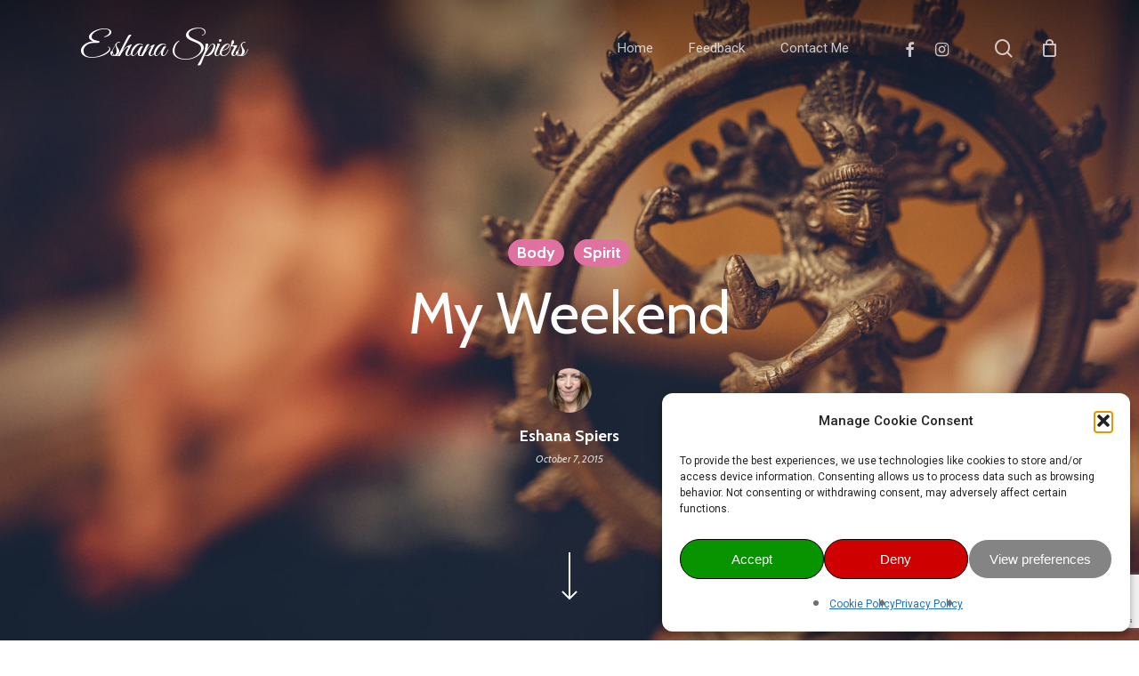

--- FILE ---
content_type: text/html; charset=utf-8
request_url: https://www.google.com/recaptcha/api2/anchor?ar=1&k=6Lfl5vwfAAAAAClMvyEYe6JLLo0KMutYn9dr00QU&co=aHR0cHM6Ly9lc2hhbmFzcGllcnMuY29tOjQ0Mw..&hl=en&v=PoyoqOPhxBO7pBk68S4YbpHZ&size=invisible&anchor-ms=20000&execute-ms=30000&cb=jdelkvveqy6f
body_size: 48881
content:
<!DOCTYPE HTML><html dir="ltr" lang="en"><head><meta http-equiv="Content-Type" content="text/html; charset=UTF-8">
<meta http-equiv="X-UA-Compatible" content="IE=edge">
<title>reCAPTCHA</title>
<style type="text/css">
/* cyrillic-ext */
@font-face {
  font-family: 'Roboto';
  font-style: normal;
  font-weight: 400;
  font-stretch: 100%;
  src: url(//fonts.gstatic.com/s/roboto/v48/KFO7CnqEu92Fr1ME7kSn66aGLdTylUAMa3GUBHMdazTgWw.woff2) format('woff2');
  unicode-range: U+0460-052F, U+1C80-1C8A, U+20B4, U+2DE0-2DFF, U+A640-A69F, U+FE2E-FE2F;
}
/* cyrillic */
@font-face {
  font-family: 'Roboto';
  font-style: normal;
  font-weight: 400;
  font-stretch: 100%;
  src: url(//fonts.gstatic.com/s/roboto/v48/KFO7CnqEu92Fr1ME7kSn66aGLdTylUAMa3iUBHMdazTgWw.woff2) format('woff2');
  unicode-range: U+0301, U+0400-045F, U+0490-0491, U+04B0-04B1, U+2116;
}
/* greek-ext */
@font-face {
  font-family: 'Roboto';
  font-style: normal;
  font-weight: 400;
  font-stretch: 100%;
  src: url(//fonts.gstatic.com/s/roboto/v48/KFO7CnqEu92Fr1ME7kSn66aGLdTylUAMa3CUBHMdazTgWw.woff2) format('woff2');
  unicode-range: U+1F00-1FFF;
}
/* greek */
@font-face {
  font-family: 'Roboto';
  font-style: normal;
  font-weight: 400;
  font-stretch: 100%;
  src: url(//fonts.gstatic.com/s/roboto/v48/KFO7CnqEu92Fr1ME7kSn66aGLdTylUAMa3-UBHMdazTgWw.woff2) format('woff2');
  unicode-range: U+0370-0377, U+037A-037F, U+0384-038A, U+038C, U+038E-03A1, U+03A3-03FF;
}
/* math */
@font-face {
  font-family: 'Roboto';
  font-style: normal;
  font-weight: 400;
  font-stretch: 100%;
  src: url(//fonts.gstatic.com/s/roboto/v48/KFO7CnqEu92Fr1ME7kSn66aGLdTylUAMawCUBHMdazTgWw.woff2) format('woff2');
  unicode-range: U+0302-0303, U+0305, U+0307-0308, U+0310, U+0312, U+0315, U+031A, U+0326-0327, U+032C, U+032F-0330, U+0332-0333, U+0338, U+033A, U+0346, U+034D, U+0391-03A1, U+03A3-03A9, U+03B1-03C9, U+03D1, U+03D5-03D6, U+03F0-03F1, U+03F4-03F5, U+2016-2017, U+2034-2038, U+203C, U+2040, U+2043, U+2047, U+2050, U+2057, U+205F, U+2070-2071, U+2074-208E, U+2090-209C, U+20D0-20DC, U+20E1, U+20E5-20EF, U+2100-2112, U+2114-2115, U+2117-2121, U+2123-214F, U+2190, U+2192, U+2194-21AE, U+21B0-21E5, U+21F1-21F2, U+21F4-2211, U+2213-2214, U+2216-22FF, U+2308-230B, U+2310, U+2319, U+231C-2321, U+2336-237A, U+237C, U+2395, U+239B-23B7, U+23D0, U+23DC-23E1, U+2474-2475, U+25AF, U+25B3, U+25B7, U+25BD, U+25C1, U+25CA, U+25CC, U+25FB, U+266D-266F, U+27C0-27FF, U+2900-2AFF, U+2B0E-2B11, U+2B30-2B4C, U+2BFE, U+3030, U+FF5B, U+FF5D, U+1D400-1D7FF, U+1EE00-1EEFF;
}
/* symbols */
@font-face {
  font-family: 'Roboto';
  font-style: normal;
  font-weight: 400;
  font-stretch: 100%;
  src: url(//fonts.gstatic.com/s/roboto/v48/KFO7CnqEu92Fr1ME7kSn66aGLdTylUAMaxKUBHMdazTgWw.woff2) format('woff2');
  unicode-range: U+0001-000C, U+000E-001F, U+007F-009F, U+20DD-20E0, U+20E2-20E4, U+2150-218F, U+2190, U+2192, U+2194-2199, U+21AF, U+21E6-21F0, U+21F3, U+2218-2219, U+2299, U+22C4-22C6, U+2300-243F, U+2440-244A, U+2460-24FF, U+25A0-27BF, U+2800-28FF, U+2921-2922, U+2981, U+29BF, U+29EB, U+2B00-2BFF, U+4DC0-4DFF, U+FFF9-FFFB, U+10140-1018E, U+10190-1019C, U+101A0, U+101D0-101FD, U+102E0-102FB, U+10E60-10E7E, U+1D2C0-1D2D3, U+1D2E0-1D37F, U+1F000-1F0FF, U+1F100-1F1AD, U+1F1E6-1F1FF, U+1F30D-1F30F, U+1F315, U+1F31C, U+1F31E, U+1F320-1F32C, U+1F336, U+1F378, U+1F37D, U+1F382, U+1F393-1F39F, U+1F3A7-1F3A8, U+1F3AC-1F3AF, U+1F3C2, U+1F3C4-1F3C6, U+1F3CA-1F3CE, U+1F3D4-1F3E0, U+1F3ED, U+1F3F1-1F3F3, U+1F3F5-1F3F7, U+1F408, U+1F415, U+1F41F, U+1F426, U+1F43F, U+1F441-1F442, U+1F444, U+1F446-1F449, U+1F44C-1F44E, U+1F453, U+1F46A, U+1F47D, U+1F4A3, U+1F4B0, U+1F4B3, U+1F4B9, U+1F4BB, U+1F4BF, U+1F4C8-1F4CB, U+1F4D6, U+1F4DA, U+1F4DF, U+1F4E3-1F4E6, U+1F4EA-1F4ED, U+1F4F7, U+1F4F9-1F4FB, U+1F4FD-1F4FE, U+1F503, U+1F507-1F50B, U+1F50D, U+1F512-1F513, U+1F53E-1F54A, U+1F54F-1F5FA, U+1F610, U+1F650-1F67F, U+1F687, U+1F68D, U+1F691, U+1F694, U+1F698, U+1F6AD, U+1F6B2, U+1F6B9-1F6BA, U+1F6BC, U+1F6C6-1F6CF, U+1F6D3-1F6D7, U+1F6E0-1F6EA, U+1F6F0-1F6F3, U+1F6F7-1F6FC, U+1F700-1F7FF, U+1F800-1F80B, U+1F810-1F847, U+1F850-1F859, U+1F860-1F887, U+1F890-1F8AD, U+1F8B0-1F8BB, U+1F8C0-1F8C1, U+1F900-1F90B, U+1F93B, U+1F946, U+1F984, U+1F996, U+1F9E9, U+1FA00-1FA6F, U+1FA70-1FA7C, U+1FA80-1FA89, U+1FA8F-1FAC6, U+1FACE-1FADC, U+1FADF-1FAE9, U+1FAF0-1FAF8, U+1FB00-1FBFF;
}
/* vietnamese */
@font-face {
  font-family: 'Roboto';
  font-style: normal;
  font-weight: 400;
  font-stretch: 100%;
  src: url(//fonts.gstatic.com/s/roboto/v48/KFO7CnqEu92Fr1ME7kSn66aGLdTylUAMa3OUBHMdazTgWw.woff2) format('woff2');
  unicode-range: U+0102-0103, U+0110-0111, U+0128-0129, U+0168-0169, U+01A0-01A1, U+01AF-01B0, U+0300-0301, U+0303-0304, U+0308-0309, U+0323, U+0329, U+1EA0-1EF9, U+20AB;
}
/* latin-ext */
@font-face {
  font-family: 'Roboto';
  font-style: normal;
  font-weight: 400;
  font-stretch: 100%;
  src: url(//fonts.gstatic.com/s/roboto/v48/KFO7CnqEu92Fr1ME7kSn66aGLdTylUAMa3KUBHMdazTgWw.woff2) format('woff2');
  unicode-range: U+0100-02BA, U+02BD-02C5, U+02C7-02CC, U+02CE-02D7, U+02DD-02FF, U+0304, U+0308, U+0329, U+1D00-1DBF, U+1E00-1E9F, U+1EF2-1EFF, U+2020, U+20A0-20AB, U+20AD-20C0, U+2113, U+2C60-2C7F, U+A720-A7FF;
}
/* latin */
@font-face {
  font-family: 'Roboto';
  font-style: normal;
  font-weight: 400;
  font-stretch: 100%;
  src: url(//fonts.gstatic.com/s/roboto/v48/KFO7CnqEu92Fr1ME7kSn66aGLdTylUAMa3yUBHMdazQ.woff2) format('woff2');
  unicode-range: U+0000-00FF, U+0131, U+0152-0153, U+02BB-02BC, U+02C6, U+02DA, U+02DC, U+0304, U+0308, U+0329, U+2000-206F, U+20AC, U+2122, U+2191, U+2193, U+2212, U+2215, U+FEFF, U+FFFD;
}
/* cyrillic-ext */
@font-face {
  font-family: 'Roboto';
  font-style: normal;
  font-weight: 500;
  font-stretch: 100%;
  src: url(//fonts.gstatic.com/s/roboto/v48/KFO7CnqEu92Fr1ME7kSn66aGLdTylUAMa3GUBHMdazTgWw.woff2) format('woff2');
  unicode-range: U+0460-052F, U+1C80-1C8A, U+20B4, U+2DE0-2DFF, U+A640-A69F, U+FE2E-FE2F;
}
/* cyrillic */
@font-face {
  font-family: 'Roboto';
  font-style: normal;
  font-weight: 500;
  font-stretch: 100%;
  src: url(//fonts.gstatic.com/s/roboto/v48/KFO7CnqEu92Fr1ME7kSn66aGLdTylUAMa3iUBHMdazTgWw.woff2) format('woff2');
  unicode-range: U+0301, U+0400-045F, U+0490-0491, U+04B0-04B1, U+2116;
}
/* greek-ext */
@font-face {
  font-family: 'Roboto';
  font-style: normal;
  font-weight: 500;
  font-stretch: 100%;
  src: url(//fonts.gstatic.com/s/roboto/v48/KFO7CnqEu92Fr1ME7kSn66aGLdTylUAMa3CUBHMdazTgWw.woff2) format('woff2');
  unicode-range: U+1F00-1FFF;
}
/* greek */
@font-face {
  font-family: 'Roboto';
  font-style: normal;
  font-weight: 500;
  font-stretch: 100%;
  src: url(//fonts.gstatic.com/s/roboto/v48/KFO7CnqEu92Fr1ME7kSn66aGLdTylUAMa3-UBHMdazTgWw.woff2) format('woff2');
  unicode-range: U+0370-0377, U+037A-037F, U+0384-038A, U+038C, U+038E-03A1, U+03A3-03FF;
}
/* math */
@font-face {
  font-family: 'Roboto';
  font-style: normal;
  font-weight: 500;
  font-stretch: 100%;
  src: url(//fonts.gstatic.com/s/roboto/v48/KFO7CnqEu92Fr1ME7kSn66aGLdTylUAMawCUBHMdazTgWw.woff2) format('woff2');
  unicode-range: U+0302-0303, U+0305, U+0307-0308, U+0310, U+0312, U+0315, U+031A, U+0326-0327, U+032C, U+032F-0330, U+0332-0333, U+0338, U+033A, U+0346, U+034D, U+0391-03A1, U+03A3-03A9, U+03B1-03C9, U+03D1, U+03D5-03D6, U+03F0-03F1, U+03F4-03F5, U+2016-2017, U+2034-2038, U+203C, U+2040, U+2043, U+2047, U+2050, U+2057, U+205F, U+2070-2071, U+2074-208E, U+2090-209C, U+20D0-20DC, U+20E1, U+20E5-20EF, U+2100-2112, U+2114-2115, U+2117-2121, U+2123-214F, U+2190, U+2192, U+2194-21AE, U+21B0-21E5, U+21F1-21F2, U+21F4-2211, U+2213-2214, U+2216-22FF, U+2308-230B, U+2310, U+2319, U+231C-2321, U+2336-237A, U+237C, U+2395, U+239B-23B7, U+23D0, U+23DC-23E1, U+2474-2475, U+25AF, U+25B3, U+25B7, U+25BD, U+25C1, U+25CA, U+25CC, U+25FB, U+266D-266F, U+27C0-27FF, U+2900-2AFF, U+2B0E-2B11, U+2B30-2B4C, U+2BFE, U+3030, U+FF5B, U+FF5D, U+1D400-1D7FF, U+1EE00-1EEFF;
}
/* symbols */
@font-face {
  font-family: 'Roboto';
  font-style: normal;
  font-weight: 500;
  font-stretch: 100%;
  src: url(//fonts.gstatic.com/s/roboto/v48/KFO7CnqEu92Fr1ME7kSn66aGLdTylUAMaxKUBHMdazTgWw.woff2) format('woff2');
  unicode-range: U+0001-000C, U+000E-001F, U+007F-009F, U+20DD-20E0, U+20E2-20E4, U+2150-218F, U+2190, U+2192, U+2194-2199, U+21AF, U+21E6-21F0, U+21F3, U+2218-2219, U+2299, U+22C4-22C6, U+2300-243F, U+2440-244A, U+2460-24FF, U+25A0-27BF, U+2800-28FF, U+2921-2922, U+2981, U+29BF, U+29EB, U+2B00-2BFF, U+4DC0-4DFF, U+FFF9-FFFB, U+10140-1018E, U+10190-1019C, U+101A0, U+101D0-101FD, U+102E0-102FB, U+10E60-10E7E, U+1D2C0-1D2D3, U+1D2E0-1D37F, U+1F000-1F0FF, U+1F100-1F1AD, U+1F1E6-1F1FF, U+1F30D-1F30F, U+1F315, U+1F31C, U+1F31E, U+1F320-1F32C, U+1F336, U+1F378, U+1F37D, U+1F382, U+1F393-1F39F, U+1F3A7-1F3A8, U+1F3AC-1F3AF, U+1F3C2, U+1F3C4-1F3C6, U+1F3CA-1F3CE, U+1F3D4-1F3E0, U+1F3ED, U+1F3F1-1F3F3, U+1F3F5-1F3F7, U+1F408, U+1F415, U+1F41F, U+1F426, U+1F43F, U+1F441-1F442, U+1F444, U+1F446-1F449, U+1F44C-1F44E, U+1F453, U+1F46A, U+1F47D, U+1F4A3, U+1F4B0, U+1F4B3, U+1F4B9, U+1F4BB, U+1F4BF, U+1F4C8-1F4CB, U+1F4D6, U+1F4DA, U+1F4DF, U+1F4E3-1F4E6, U+1F4EA-1F4ED, U+1F4F7, U+1F4F9-1F4FB, U+1F4FD-1F4FE, U+1F503, U+1F507-1F50B, U+1F50D, U+1F512-1F513, U+1F53E-1F54A, U+1F54F-1F5FA, U+1F610, U+1F650-1F67F, U+1F687, U+1F68D, U+1F691, U+1F694, U+1F698, U+1F6AD, U+1F6B2, U+1F6B9-1F6BA, U+1F6BC, U+1F6C6-1F6CF, U+1F6D3-1F6D7, U+1F6E0-1F6EA, U+1F6F0-1F6F3, U+1F6F7-1F6FC, U+1F700-1F7FF, U+1F800-1F80B, U+1F810-1F847, U+1F850-1F859, U+1F860-1F887, U+1F890-1F8AD, U+1F8B0-1F8BB, U+1F8C0-1F8C1, U+1F900-1F90B, U+1F93B, U+1F946, U+1F984, U+1F996, U+1F9E9, U+1FA00-1FA6F, U+1FA70-1FA7C, U+1FA80-1FA89, U+1FA8F-1FAC6, U+1FACE-1FADC, U+1FADF-1FAE9, U+1FAF0-1FAF8, U+1FB00-1FBFF;
}
/* vietnamese */
@font-face {
  font-family: 'Roboto';
  font-style: normal;
  font-weight: 500;
  font-stretch: 100%;
  src: url(//fonts.gstatic.com/s/roboto/v48/KFO7CnqEu92Fr1ME7kSn66aGLdTylUAMa3OUBHMdazTgWw.woff2) format('woff2');
  unicode-range: U+0102-0103, U+0110-0111, U+0128-0129, U+0168-0169, U+01A0-01A1, U+01AF-01B0, U+0300-0301, U+0303-0304, U+0308-0309, U+0323, U+0329, U+1EA0-1EF9, U+20AB;
}
/* latin-ext */
@font-face {
  font-family: 'Roboto';
  font-style: normal;
  font-weight: 500;
  font-stretch: 100%;
  src: url(//fonts.gstatic.com/s/roboto/v48/KFO7CnqEu92Fr1ME7kSn66aGLdTylUAMa3KUBHMdazTgWw.woff2) format('woff2');
  unicode-range: U+0100-02BA, U+02BD-02C5, U+02C7-02CC, U+02CE-02D7, U+02DD-02FF, U+0304, U+0308, U+0329, U+1D00-1DBF, U+1E00-1E9F, U+1EF2-1EFF, U+2020, U+20A0-20AB, U+20AD-20C0, U+2113, U+2C60-2C7F, U+A720-A7FF;
}
/* latin */
@font-face {
  font-family: 'Roboto';
  font-style: normal;
  font-weight: 500;
  font-stretch: 100%;
  src: url(//fonts.gstatic.com/s/roboto/v48/KFO7CnqEu92Fr1ME7kSn66aGLdTylUAMa3yUBHMdazQ.woff2) format('woff2');
  unicode-range: U+0000-00FF, U+0131, U+0152-0153, U+02BB-02BC, U+02C6, U+02DA, U+02DC, U+0304, U+0308, U+0329, U+2000-206F, U+20AC, U+2122, U+2191, U+2193, U+2212, U+2215, U+FEFF, U+FFFD;
}
/* cyrillic-ext */
@font-face {
  font-family: 'Roboto';
  font-style: normal;
  font-weight: 900;
  font-stretch: 100%;
  src: url(//fonts.gstatic.com/s/roboto/v48/KFO7CnqEu92Fr1ME7kSn66aGLdTylUAMa3GUBHMdazTgWw.woff2) format('woff2');
  unicode-range: U+0460-052F, U+1C80-1C8A, U+20B4, U+2DE0-2DFF, U+A640-A69F, U+FE2E-FE2F;
}
/* cyrillic */
@font-face {
  font-family: 'Roboto';
  font-style: normal;
  font-weight: 900;
  font-stretch: 100%;
  src: url(//fonts.gstatic.com/s/roboto/v48/KFO7CnqEu92Fr1ME7kSn66aGLdTylUAMa3iUBHMdazTgWw.woff2) format('woff2');
  unicode-range: U+0301, U+0400-045F, U+0490-0491, U+04B0-04B1, U+2116;
}
/* greek-ext */
@font-face {
  font-family: 'Roboto';
  font-style: normal;
  font-weight: 900;
  font-stretch: 100%;
  src: url(//fonts.gstatic.com/s/roboto/v48/KFO7CnqEu92Fr1ME7kSn66aGLdTylUAMa3CUBHMdazTgWw.woff2) format('woff2');
  unicode-range: U+1F00-1FFF;
}
/* greek */
@font-face {
  font-family: 'Roboto';
  font-style: normal;
  font-weight: 900;
  font-stretch: 100%;
  src: url(//fonts.gstatic.com/s/roboto/v48/KFO7CnqEu92Fr1ME7kSn66aGLdTylUAMa3-UBHMdazTgWw.woff2) format('woff2');
  unicode-range: U+0370-0377, U+037A-037F, U+0384-038A, U+038C, U+038E-03A1, U+03A3-03FF;
}
/* math */
@font-face {
  font-family: 'Roboto';
  font-style: normal;
  font-weight: 900;
  font-stretch: 100%;
  src: url(//fonts.gstatic.com/s/roboto/v48/KFO7CnqEu92Fr1ME7kSn66aGLdTylUAMawCUBHMdazTgWw.woff2) format('woff2');
  unicode-range: U+0302-0303, U+0305, U+0307-0308, U+0310, U+0312, U+0315, U+031A, U+0326-0327, U+032C, U+032F-0330, U+0332-0333, U+0338, U+033A, U+0346, U+034D, U+0391-03A1, U+03A3-03A9, U+03B1-03C9, U+03D1, U+03D5-03D6, U+03F0-03F1, U+03F4-03F5, U+2016-2017, U+2034-2038, U+203C, U+2040, U+2043, U+2047, U+2050, U+2057, U+205F, U+2070-2071, U+2074-208E, U+2090-209C, U+20D0-20DC, U+20E1, U+20E5-20EF, U+2100-2112, U+2114-2115, U+2117-2121, U+2123-214F, U+2190, U+2192, U+2194-21AE, U+21B0-21E5, U+21F1-21F2, U+21F4-2211, U+2213-2214, U+2216-22FF, U+2308-230B, U+2310, U+2319, U+231C-2321, U+2336-237A, U+237C, U+2395, U+239B-23B7, U+23D0, U+23DC-23E1, U+2474-2475, U+25AF, U+25B3, U+25B7, U+25BD, U+25C1, U+25CA, U+25CC, U+25FB, U+266D-266F, U+27C0-27FF, U+2900-2AFF, U+2B0E-2B11, U+2B30-2B4C, U+2BFE, U+3030, U+FF5B, U+FF5D, U+1D400-1D7FF, U+1EE00-1EEFF;
}
/* symbols */
@font-face {
  font-family: 'Roboto';
  font-style: normal;
  font-weight: 900;
  font-stretch: 100%;
  src: url(//fonts.gstatic.com/s/roboto/v48/KFO7CnqEu92Fr1ME7kSn66aGLdTylUAMaxKUBHMdazTgWw.woff2) format('woff2');
  unicode-range: U+0001-000C, U+000E-001F, U+007F-009F, U+20DD-20E0, U+20E2-20E4, U+2150-218F, U+2190, U+2192, U+2194-2199, U+21AF, U+21E6-21F0, U+21F3, U+2218-2219, U+2299, U+22C4-22C6, U+2300-243F, U+2440-244A, U+2460-24FF, U+25A0-27BF, U+2800-28FF, U+2921-2922, U+2981, U+29BF, U+29EB, U+2B00-2BFF, U+4DC0-4DFF, U+FFF9-FFFB, U+10140-1018E, U+10190-1019C, U+101A0, U+101D0-101FD, U+102E0-102FB, U+10E60-10E7E, U+1D2C0-1D2D3, U+1D2E0-1D37F, U+1F000-1F0FF, U+1F100-1F1AD, U+1F1E6-1F1FF, U+1F30D-1F30F, U+1F315, U+1F31C, U+1F31E, U+1F320-1F32C, U+1F336, U+1F378, U+1F37D, U+1F382, U+1F393-1F39F, U+1F3A7-1F3A8, U+1F3AC-1F3AF, U+1F3C2, U+1F3C4-1F3C6, U+1F3CA-1F3CE, U+1F3D4-1F3E0, U+1F3ED, U+1F3F1-1F3F3, U+1F3F5-1F3F7, U+1F408, U+1F415, U+1F41F, U+1F426, U+1F43F, U+1F441-1F442, U+1F444, U+1F446-1F449, U+1F44C-1F44E, U+1F453, U+1F46A, U+1F47D, U+1F4A3, U+1F4B0, U+1F4B3, U+1F4B9, U+1F4BB, U+1F4BF, U+1F4C8-1F4CB, U+1F4D6, U+1F4DA, U+1F4DF, U+1F4E3-1F4E6, U+1F4EA-1F4ED, U+1F4F7, U+1F4F9-1F4FB, U+1F4FD-1F4FE, U+1F503, U+1F507-1F50B, U+1F50D, U+1F512-1F513, U+1F53E-1F54A, U+1F54F-1F5FA, U+1F610, U+1F650-1F67F, U+1F687, U+1F68D, U+1F691, U+1F694, U+1F698, U+1F6AD, U+1F6B2, U+1F6B9-1F6BA, U+1F6BC, U+1F6C6-1F6CF, U+1F6D3-1F6D7, U+1F6E0-1F6EA, U+1F6F0-1F6F3, U+1F6F7-1F6FC, U+1F700-1F7FF, U+1F800-1F80B, U+1F810-1F847, U+1F850-1F859, U+1F860-1F887, U+1F890-1F8AD, U+1F8B0-1F8BB, U+1F8C0-1F8C1, U+1F900-1F90B, U+1F93B, U+1F946, U+1F984, U+1F996, U+1F9E9, U+1FA00-1FA6F, U+1FA70-1FA7C, U+1FA80-1FA89, U+1FA8F-1FAC6, U+1FACE-1FADC, U+1FADF-1FAE9, U+1FAF0-1FAF8, U+1FB00-1FBFF;
}
/* vietnamese */
@font-face {
  font-family: 'Roboto';
  font-style: normal;
  font-weight: 900;
  font-stretch: 100%;
  src: url(//fonts.gstatic.com/s/roboto/v48/KFO7CnqEu92Fr1ME7kSn66aGLdTylUAMa3OUBHMdazTgWw.woff2) format('woff2');
  unicode-range: U+0102-0103, U+0110-0111, U+0128-0129, U+0168-0169, U+01A0-01A1, U+01AF-01B0, U+0300-0301, U+0303-0304, U+0308-0309, U+0323, U+0329, U+1EA0-1EF9, U+20AB;
}
/* latin-ext */
@font-face {
  font-family: 'Roboto';
  font-style: normal;
  font-weight: 900;
  font-stretch: 100%;
  src: url(//fonts.gstatic.com/s/roboto/v48/KFO7CnqEu92Fr1ME7kSn66aGLdTylUAMa3KUBHMdazTgWw.woff2) format('woff2');
  unicode-range: U+0100-02BA, U+02BD-02C5, U+02C7-02CC, U+02CE-02D7, U+02DD-02FF, U+0304, U+0308, U+0329, U+1D00-1DBF, U+1E00-1E9F, U+1EF2-1EFF, U+2020, U+20A0-20AB, U+20AD-20C0, U+2113, U+2C60-2C7F, U+A720-A7FF;
}
/* latin */
@font-face {
  font-family: 'Roboto';
  font-style: normal;
  font-weight: 900;
  font-stretch: 100%;
  src: url(//fonts.gstatic.com/s/roboto/v48/KFO7CnqEu92Fr1ME7kSn66aGLdTylUAMa3yUBHMdazQ.woff2) format('woff2');
  unicode-range: U+0000-00FF, U+0131, U+0152-0153, U+02BB-02BC, U+02C6, U+02DA, U+02DC, U+0304, U+0308, U+0329, U+2000-206F, U+20AC, U+2122, U+2191, U+2193, U+2212, U+2215, U+FEFF, U+FFFD;
}

</style>
<link rel="stylesheet" type="text/css" href="https://www.gstatic.com/recaptcha/releases/PoyoqOPhxBO7pBk68S4YbpHZ/styles__ltr.css">
<script nonce="ITnA4gk6iX1C_bUih8hlAQ" type="text/javascript">window['__recaptcha_api'] = 'https://www.google.com/recaptcha/api2/';</script>
<script type="text/javascript" src="https://www.gstatic.com/recaptcha/releases/PoyoqOPhxBO7pBk68S4YbpHZ/recaptcha__en.js" nonce="ITnA4gk6iX1C_bUih8hlAQ">
      
    </script></head>
<body><div id="rc-anchor-alert" class="rc-anchor-alert"></div>
<input type="hidden" id="recaptcha-token" value="[base64]">
<script type="text/javascript" nonce="ITnA4gk6iX1C_bUih8hlAQ">
      recaptcha.anchor.Main.init("[\x22ainput\x22,[\x22bgdata\x22,\x22\x22,\[base64]/[base64]/bmV3IFpbdF0obVswXSk6Sz09Mj9uZXcgWlt0XShtWzBdLG1bMV0pOks9PTM/bmV3IFpbdF0obVswXSxtWzFdLG1bMl0pOks9PTQ/[base64]/[base64]/[base64]/[base64]/[base64]/[base64]/[base64]/[base64]/[base64]/[base64]/[base64]/[base64]/[base64]/[base64]\\u003d\\u003d\x22,\[base64]\x22,\x22w7g0DsK1wqnDuj5KI31VD8O7wq01wo0Rwp3CgMOdw5wqVMOVZcOMBSHDksOww4JzWMKFNghUXsODJg/Dgzofw4I+J8O/OMO8wo5abA0NVMKtBhDDni96QyDCpEvCrTZNcsO9w7XCuMKHaCxhwpknwrVEw69LTjItwrM+wrbChDzDjsKLF1Q4IMOcJDYOwrQ/c1gLECgTaxsLLcKTV8OGVMOUGgnCiQrDsHtjwroQWgwqwq/DuMKww5PDj8K9cHbDqhV6wotnw4xEQ8KaWFXDiE4jS8OMGMKTw5fDhsKYWkllIsOTDmlgw53Ci0kvN1l9fUBtWVc+eMK/[base64]/[base64]/CisKnFsKZGMKFbsOPQcO0YMKrFF8RJcKPwpkTw6nCjcKrw6BXLhDCuMOKw4vCiDFKGCIywpbCk0E5w6HDu2HDsMKywqkmaBvCtcK1HR7DqMO+T1HCgwPCsUNjSsK7w5HDtsKawptNIcKdYcKhwp02w6LCnmtqb8ORX8Oech8/w5/DuWpEwqw1FsKQZMOaB0HDjEwxHcOxwoXCrDrCnMOLXcOabUspDUIOw7NVFRTDtms5w7LDl2zCpUdIGyHDqBDDisO3w7wtw5XDlcKoNcOGSghaUcOgwq40O3vDv8KtN8Kowp/ChAFHIcOYw7w6c8Kvw7UQZD99wr9bw6LDoERFTMOkw5jDmsOlJsKiw6V+wohawrFgw7BcOT0Gwq/CgMOvWxjCqQgKXcOJCsO/O8Kmw6oBAAzDncOFw7PCoMK+w6jCtgLCrDvDvxHDpGHCrTLCmcOdwrbDlXrClkFHdcKbworCrwbCo2DDgVgxw4g/wqHDqMKbw4/[base64]/[base64]/[base64]/CkcOTw6bCmSjCgMOfwr/CvsK2wr1LMBPDosKZQ8OwCjzCvMOZw4PChis1wobDiEklwrnCrB8DworCvsKowqppw7sCwrbDlsKCSsOnw4PDtTY6w6gWwrJaw6DCp8Kkw44TwrUwA8OwJH/DplfDksK7w7Adw6FDw7tjw79MeiRTHsKXQsKEwodbM3HDrmvDs8KRQzkbLcKzB1R5w5kJw5XDmsO/[base64]/DvMKMckEgYwXCosOtU8Kfw5jCtmjDrUXDlsOxwoTCsTB+OsK1woHCiyvCnGHCjMKjwrjDr8OgV2VeElXCo3o7fhtaBcOYwpzCnl5wRH5WSCfCjsKyQMOFc8OwCMKKGcOjwo94PCXDi8OEMwfDj8KZw7VRLcO/wpUrwpTDiGp7wr7DiFMzEsOEc8OWWsOoH0HClzvConhZwrPDrDnCqHMUGmDDk8KgFMOoezHCv292CcOGwok3B1rCqjRYwolEw4bCgcKtwrZIQGLCqwzCoiUpw7bDjDU/woLDhUhZwq7CsEIjw6rCgCZBwoorw4Aswos+w79XwrUTAcK0wo7DoWPDu8OUAcKVW8K0wonCozcmcwEtecKdw6rCpsO0AcKLw71Mwp8AbyBGwoDDjEYuwqTCoEJpwqjCqG99woJow5rDtVY6wpcawrfCjsKPUy/DpjxoOsOyY8KFwqvCicOgUCkTMMOww4DCgXnDisKNw7XDrcOrY8OtDjIFYikKw5zDoFt+w4bDgcKiw5dgwq01wp/CqWfCo8ONW8OvwodbaTMoE8OywoUlw63ChsOewrRKIsK2N8O/aSjDisKnw6rCmCvCpMKUWMOXecOcA2FzeQAvwpRMw4Fkw4LDlz3ClyMGCcO8aRHDsVNQXMKkw43CkEdKwovClRpvaxLChVnDtitKwqhJBcOecxBdw5NAIAduwrzCmE/[base64]/N8KvwpcNwrBLT8O2woTDgMKSUWMuw7TDg8K6ATPDn0jCp8OPUWXDpy9wD11fw4zDilXDvjrDlztQfH/Dl23CkU4XOwIHw7LCt8OpbGjCmnB9G09cW8Kywr3Dtnlkw5oww7ovw5otwpHCrsKNajbDl8KRwrU2wrbDh3Ygw7F7MUshbUrCnWTCpVwDw6QzBsODAwoZwr/CscOTwovDjwEYVMOZwrUQfHMMw7vCssKWw7LCmcOGw7zCt8Kiw73Dp8KkCUhCwrnCiBB0IxDDusONAMO5w4HDrsO8w6tTw5nCosKzwrvChsKSGWzCsg1qw7fCi1rCr1/[base64]/ZcKQwo7CjsKow4NXUhlkEjrCnXpowp3DkB86w5PCrMKyw6TCuMOMw7DDk1nDjcOQw4bDiFfCrHbCtsKFLgx3wq8+fFTCu8Oxw4DCnVfDnHjDucOiOlEdwqAYw5coQiULVHUnaDBcEMKKGsO8DcKpwrzCuiHDgMONw75CdDFYDWbCv3YMw6PDvMOqw5/CtFVawpbCsgB7w5fCmiJ5w6J4RMKMwqk3GMKHw7UpbytKw53DgDYpWkczJcKyw49OVS8rPMKZbwfDk8K3A2jCrsKLP8O8GlnDo8Kuw7h7X8KzwrJsworDgllLw4rCt3DDpGvCvcKgwoTCkTQ6V8Ovw5AmKD7CmcK4VDc/w6kAHMOtZBVZZsOiwq5AXMKRw6HDjg/CrMKkwopww61+OMOVw44hUk45QToFw7QnYyXDuVInw4zDksKnUmgvX8K/JcKIFARzwoTCqV5ddg9JMcKFwqrDqBwSw7FgwqViR0LDhGjDrsKfFsKdw4fDm8OFwp/DiMOcJR7Ct8OqcBbCh8OJwo9vwovDjMKfwrF/CMOPw4dVw7MEwq/DiDsNw7N0ZsONwrsLbMOvw7HDssODw5hsw7vDnsOJAcOHw7VSwp3Dph0bJMKGwpM6w6nDtUjCkXTCti8ew6gMdFTClynCtwJPw6HDiMOfVVl6wrQAdU/CkcO+w5fCvDrDnjjDvh3CqMOswrtTw5RPw43CslPCj8K0VMKlw4QoXntjw5s1wpsNc1x4PsKZw4xlwrPDvTQ4wp7CrT3CsHrCmUV0wqbCj8K8w5HCiAMvwot5w4JoFcOBwrrDk8OdwoLDosKDfF5ZwrfCl8KeSB/[base64]/[base64]/DnMKzEC3Dly1Hwq14w7ZPwqnCuMKpwqsrMcKgQTLCvD/[base64]/DohnDtsOGX8O8TU4tSAMZOcOCwojCgh0ew5rChk/DsRrCgh9UwoDDrMKSw4lhMm4Qw5XClFHCj8KoKFspw6BEesKvw4Q4wrV5w5/Dl0HDl1Ncw5xgwqoSw5HDmsOtwq/[base64]/[base64]/DucKPw4bCjcKawqlMwplcAyLDhktYw5PCmsKDCsKIwq/CvMKBwpsfAcKCNMO+wqhZw6sqCCl2ZUrDssOgw7DCoB/CqVLCq0LDlEJ/fHkxNBjCncK5Nkkmw6TDvcKtwrwkeMOwwopyWyzClEk0wojCssOkw5bDmXo/STrCiFZbwrkKNcOFwqzCvCvDi8KPw7QLwqFNw4lCw7o7wpjDjcOXw5DCpsO8DcKhw7RPw5DCoxEBasO7OcKOw7vDssKkwofDksKTX8KZw7HCgXNjwrtHwrd4fynDn3fDtjRkcGMWw7lfacOREsKtw7NqC8KPNsO3SQQSw7vClsKFw4TDlk7DowvDn39fw6l1w4JJwr/CrxN6wprCgDQxBcOGwpBqwo/[base64]/w5jDq8KYw5pOMcK8w5oOw4TDqsO8wpU/[base64]/wqfDuyXCvgNYP8KzwqzDojEpVsKILMO+U3kawqjChsOQCHHDqcK0w4E7Qz/DgsKzw6ZrSMKjbSjDsF93wq5xwpPDlcO6QsOwwrfCvMKAwr7CuXoqw47CksOoOgzDh8Orw7slM8KBNBkeBMK8esO2w47Dl2YpJMOuQcO3wofCtAXCg8O0VsKdPjvCucKPDMK9w7Q/cidBa8KzaMOjw53DpMK2wqNPK8KtUcOVwrtSw7jDosKMQ2nDjwtnwr5uDWtMw6DDljnCqMOuY3pCwpsZCnrDrsOcwoTCvcORwoTCmMK5wq7DnSUKwoLDkC/CvMKtw5I7RgzDkMOMwrzCpsKgw6B8wonDtDANUHvDnSzCpE8Fa3DDvz8hwqbCjTcnGMOOKnpzWMKPw5nDhsOfwrPDu0ArH8KKBcKqY8KAw5M1NMKjDMKjwpzDuW/ChcO8woBQwrLCkR8wVSfCp8Oawq9CNF99w4Rhw7sJdsK3w6PDgmIKw7lFKBzDqsO9w5BLw6DCgcK8GMKCGApYEQ1GfMOswonCssK0ZD5sw6Yfw5XDnsK2w5A3w6/DrSMuw6/CtRDCq3DCmsK7wowhwrnCh8OhwrIrw4bDksOfwqjDmcO1S8OyKGTCrlUqwoPDhsK/wo59w6LDjMOlw7s/OT/[base64]/S8KfwoMxEUoOwosNBTYZw5HClMKZw5TDi8Oawq/[base64]/CpjsGJMOmD8KsSsOzw6RZKG/DlcO5w7zCusOGwpjCqMKjw7MdMMKbwpLDg8OedgXDv8KhfcOLw6BVwqbCusKAwohxMsOXZcKBwroSwpjCk8KjIFrDo8K7w7TDgX4ewoU1WcK0wp5rBSjDi8KUQht3w47DhgVrwpbDvUXCjzLDphvDoHxIw7zDlcKKwo7CnMOkwokWT8OvYMOeb8KeCk/CtMKbdyR8woLDkGV6w7krISAgNUwTwqLCqcOKwqDDmcK2wq1Qw75PYjk6wrBncSDCl8Orw7rDuMK9w4/DmSzDqXIIw5rCssOeG8OAXgDDpQjDpk7CucOlGwEBFU7CgUHDpsKawpRzawN3w77DoTEaaHvCkn/[base64]/Cj8KPAcK7ZxgveUHDsMKGw7JQDsKcw6LCpTrDhMO3w4XCvsORw4nDpsK1wrTCicKDwqRLw6FXwqXDj8KJfSTCrcK6Ix0lw5gyICkww7XDgUjCp0nDicO4w48gR3zClHVDw7/[base64]/CELDpkfCu8OmwpjDj8KDwrXDvsOaDlxCwpRBFyJEb8O0JR/CuMO9EcKETsKCwrrChHzDhyAcw4d8w7xuwonDm0R+O8O+wq3CklVKwrp7NsK0wrrChsOBw7AGGMKfZxlIwrvCusOEe8KEL8KPGcKow54uwqTDtCUWw7xQUxJvw5TCqMOEw4LDnDUJUcKewrHDkcKfYsKSP8OKQ2ccw7JBwoXCl8Kow5jCj8OuAMO2woFmwoUOWMOewr/CrlYFQMOAAcKswrVdCCfCn3DCul/[base64]/DuHbDgMOMw49YDU/Cnm1TGcO4wp0RwpfDmMKsw7gRwrgIY8OgFMKPwpxlLMKewrbCm8KGw6tvw7Nfw5sfwp5kNMO/[base64]/DpMOTHsOzw7/Dg1nDl2ktwqtrwqt3wo0+KMKDUMK/w7ojcWDDs1XCk3fCn8OBDzlhai4cw7vDpEBlK8OewqNZwrZGworDkUHDncOpLMKFTMKAJMOdwpB9woUFVmIYL3RCwpwYwqEOw6FkYj3DtsO1asO3w7QFwqvCnMK7w6jCr0NJwqbCiMKiJ8K1wonCrMKwEG3ClGbCq8Kmwq/DhsOJP8OdAHvCrsKrwrnDjFzClMOwMQnDpMKUbxsJw68vw6/Dkm7Dt27CjsKyw4gHHF/[base64]/DnMKyZsOtFsOlwpRQfjrCt8ODN8OPPsKcwrZQdhUhwqnDrnkIFcKWwoDDvMKGwo55w4zDgwdoA2NGCsK+f8K5w4Yow4xTJsOvMU96w5/CglnDhXzCocOhw5/Cl8KbwrkAw5lhEcOYw4TCjMKtUmbCtAVLwqnDoAxzw7gzc8Kpf8KUEy0RwpBMesOkwpDCtMKMNsO9PcKcwoxLSWHCpMKBLsKvUMK2I3J1w5ddw7AoHcOKwpbCgMK8woYlAsKASScEw45Kw73Ch3nDlMK7w6cwwqPDhsK4AcKZLcK/[base64]/b8KwJsOjVcOzLsKKbQZXBiXDnsKmHMOCwrJSbBA1XsOkwoRkC8OTF8OiDcKlw4zDgsObwpEOWcKXCTjClmHDs2XCsz3CgHdEw5IKQ0Vad8KVwqrDtWLDiywNw4HCrGzDkMOXX8OEwoZMwofDpMK/[base64]/CvlrDtsOqDEFZwr/DucO6wqxsbxQEwqPDtGbCmsKlQiPCtMO0w4XClMK/w6TCq8KLwrtLwqXCj2PCui3CuXjDkcO5KjLDrsKZH8O8ZMKiCn9Hw7fCv2fDti4hw4PCisO4wrV3FcKOJGpfX8K1wp8ewpjCh8OLMsKafxhVwoXDrW/DnhA1JhfDvsOcw5RDw49Twr/CrlzCm8ODRcOnwo4nEsO5LsKmw5TDu2sbFMOwTUjChjnCtigkRsKxw4rDrnJxRcKewqNmEMOwegbChsKsNMKETsOEMXvCucObCMK/K30AO3PDkMKSfMOFwot1JVBEw7MTRsKLw6nDkMO4FcKsw7VtQwnCsRXDnUwOMcKoL8KJw7jDkyvDsMOUKMO8BGTCscOTWkguZmPCjxHCisKzw47Diy/[base64]/DocKQwqdRwrUXPhcUJcKgwqjDvUvDiDB+VXXCucOIfsOnw63DtMK2wrvDu8Kiw4zCsyZhwq1gWcK5ZsOSw7bCrEAhw7wGTMKtdMOmwpXCm8KJwrNNNMOUw5MdC8O9LAl7wpPCncOnwrbDvDYVcQ10YcKgwqLDnBhTwqAAbcOCw7h2SsKBwqrDuXpDw5o4wqQnw5sFw4/Cqk/CrsK9AQXCrR/DhcObGmLCg8K1aDvCmsOiX2Ikw5LCjlbDlMO8ccKaaj/CtMOUw6HDncK9wqDDo109XSRAX8KCCEsTwp1IYMOIwrFKBVE8w6rCiR8RJxxrw5TDu8OwXMOaw5NPw4Fcw5E6wrDDukhmKxZ9JDlWImrCu8OPXC0ABW7DoEjDvAjDmMOJH1tNJmwOesK/wq/CnkRPGkAvw6rCnMO9P8O5w5IhQMOCYHM9OnnCosKFFhTCsyQjb8KNw6LCgcKOScKOC8OvDRrDocOmw4fChxrDjnU+aMKZwoTCrsO0w4Bhwpsiw4fCvxLDjS5jXcOUwpjCk8KIcRtxacK7w6FQwq/[base64]/[base64]/CllbDjsOTw5hxehYVwrnCnsOKw73DvzMUAwXCnSFKecKVDcOKwovDs8KhwpQIwr0IM8KHRiHCi3jDiGTClMOQI8OCw7A8A8ONRMOwwrjCgMOkBMO/c8Kow6/Dvls1C8KvcjzCrRrDsnvDmmcTw5MWMHXDvsKGwpbDsMKwIcORDcK/[base64]/w5DDuXjCicKOwrc9XF3ChMKiV8Kzamksw49awrDDh8K3wqDClsOow7VIUsOZw7ZQdsO8N1dma3fCmHbCiB/DmMKnwqbCp8KdwqHCizlsGcOffljDgMKGwr9fOVHDm3nDukfDtMK6wrbDrMOuw7ByaRTCjBHDuFk8KcO6woTDgi7Du1bCl0AwQcOxwrQ1L3wLNcKTw4M3w6jCssOgw4Fyw7zDon44wqzCgErCs8Orwph5YwXCiXzDhF7ClQ/Do8OkwrBKwqXDilJCF8O+SybDi0RVM1nCqCXDmcOCw5/ClMO3wp/Dig/[base64]/woLCgVZpAi3CkMK3w70xccK9bg/[base64]/Dg1F4wq3Dt8KHQsOSwqDDqcOSw7TDrDsnw6vCpR9EwpF+wqh4worCjMOTDmbDtFpAajcVRBpVL8O/[base64]/CpjYhQsO4GsO5c1cYw7LDvMKxSsObw58dZ0HDozpMYEXDvcOGw6DDvTrCjgnDokfCncOKEh9cCMKRDw9+wooVwp/CvMO7McK/[base64]/woLDq8O3CjMww43CuMK7FEkswpDDpDjDkFLDhcOYE8KtEw4SwpvDiyjDqx7Dhjhhw4t9NcObwpPDtBJdwrdKwoIqScObwpAuOQrDgjnDmcKawrVcaMK5wphBwq9Iwqpnw5F+w684woXCscK7CFXCt3Jgw5AQwofDpkPDsWJnw7Fuwr5/[base64]/CssOPKi3DscOOUSF2IMOgFMK2woPCr8K2wqjDk2tPHFDDlcO/wqRCwrDCgXfCj8Kww6rDocOWwqwpw6PDr8KUXSvDoQhDUAbDpC9Cw5dePUrDrjTCusKpYj/Do8OYwoEYKwN8BsOXLcK2w5DDlcKhwq7Cu08hZUzCjsKiOsKPwpV6RHzCg8KCwqrDvAdsWRfDrMOPU8KDwovDjC1rwp15wqrCjcOEdcO0w7DCp1/Cpj4dw7jDiRJIw4jDvsKxwr/ChcKvRMOBwoTCvUTCsmnCuGx5w6PDsXTCrMOIJFMqe8OUw5TDsiNlHD/DlcO/EcKZwoHDvCrDpcOLKsO6GCZlFsOab8OSSQURXsO4AsKRwpXChsKtwofDiVZHw7hzw6LDj8OfDMOIVcOAMcO/HMOCX8KPw7LCuU3ChGjDjFp4J8Kkw67CtsOUwofCvMKUUsOBwp/DuXZ/Bj7ClmPDqwdUU8OTwoLCqg/DqSFvM8Kwwodyw6FnXCbCqFI2TcKWw53ChMOgw4lLdcKfH8K5w7x8wp8Ywq/DjsKbwq4AQmzChsKmwo89wp4cL8ODJMK+w5PDu1UlY8ObFMKsw6vDncOASSF1w57DggfCuybCvlBiAmd/CAjDn8KpKigjw5bCngfCjk7CjsKUwrzDkcKSLjnCuBvCuh4yRHHCvgHCuDbCjMK1Mg3CocKCw5zDl0Zzw5Vvw6TCpgTCu8KvQcOKwo3DpMK5wrjCmiU8w4HCvV9Yw6LChMOmwpPCskVkwp3Cl1HCrMOoK8O/wrDDoxM5wqgmYUbCr8OdwrkSw6k7UTF9w6zDoWB+wrtfwojDjgw1Eih/w7c+wpnCiVs4w61Vw7fDnH3Dt8O8KMOcw6vDksOSfsOTw4kpbcK5wrA8wrQew5/[base64]/DvGnCqSLCocO/[base64]/DuD/Dh8KRwpzCocKTwrUDBzvCusOEN0cfQ8O4wpkSw75two/[base64]/[base64]/wrfCqkjCiRxBH8KawpkgGl1pb3gQEMOATmfDg8OhwoQKw6BHw6dkDBLCmBbCj8Olwo/CrgMmwpLCp0xXwp7DoQbDrFMTIRXCjcKrw47CtMOnwoVYw6nDvyvCpcOcw6HCn1HCijrCgsOLWE4xGMKew4cCwovDmR5Qw5Nbw6hrEcOMwrc4QyTDmMKhwqF4w74bYcKeAMK0wr9KwqQHw7dzw4TCqyXDnMOiTnbDgxlXw5vDncOCwq9XCT/[base64]/Dh8K6I09pDcKewrRtGilWBsK4WnDCpmjDoTc4dVXDv2MMw4FwwocfEQRKdXvDkcOwwolDbMOqBFpVEsKPUk5lwqwhwrfDgDdfd07DoBvDg8KfFsKrwrfColhteMKGwqBNdcKNLw3Dt1IUEEYNJl/CkcKBw7nDuMKGw5DDgsOmW8K8dlsfwqvChWYWwrMsQMOiQE3CqMOrwqHCq8KBwpPDl8OKfcK2DcORw77CmiXChMK1w7dOSnNqw4TDrsOFc8KTEsKOAsK9wpQTDwQ4awMGY1XDpQPDpGTCu8KZwp/CknbDkMO8UcKTZcOZNDUZwpYYG3U/woxPwoPCicOkw4V4UV3CosOHw4/[base64]/[base64]/woU7wobDo8Ozw43DhX7CusKeGMKtwpPDkMKta8KDw4h1w79Sw4JtC8KMwqpywq00QmnCtkzDlcO4UsKXw7bDkFLCsCpFaDDDg8Ogw7fDvcO6wq7CgsOMwqfCsSDDlnEdw5NGw63CosOvw6XDlcKOwqLCsSHDhsKaJ3BvQhF+w43CpAfDnsK/L8OdFMO/wofCtcKzFcK9w57Cv33DrMOlQsOXFxTDuFA+wqVQwppgT8Olwq7CpBoUwoVXDytswoPCp3/DlMKNUsOcw6zDrng5USLDogFKd0PDn1V/[base64]/DvlTCt8O7woAEwo4nXMKsw6FQw5ANwqLDmcOrw7ItLi0uw4TDkcKhJcKmYw3CgQIQwr3ChsKywrQeDiVGw5XDucO2ThNdwp/Du8KpW8OWwrXDu1dBVk3ClcOSd8KXw63DtCHCi8OhwrTCusOPQ3laaMKDwqEUwq/[base64]/CvcOKwoQkVMOPZGINw5IXw5LDkMKKw582w7tawovCiMOfwpjCq8KAw5Q5Bg3DvgzClEw2w4ovwrN7w5TDqBkpwpUrEMK/[base64]/[base64]/[base64]/Cm8KqITvCvcKww7MAA8KxUHNuwpVNAMOaEzYeaVg0w4QqSyIYTMOJSsOgeMO+wpTDnsO4w7l/w7AWdsOhwrZSa0sQwrfDj3UUNcOseV4iwozDoMKuw4g+w4/[base64]/DgcObZMOdZA9kXcKMwrXDkMKXGVDDvsOYwrI2YWrDtsOmd2/[base64]/[base64]/woJoARpKXsOVw5xQFUVJw5jDuE06w6XDtcKRDsO4SmTDmUUTXyTDqjBdcMOzVsOnHMOCwpTCt8KEBzV4fcK3L2jDuMKbwps+Zkw8E8OxPw5cwo7CuMK9AMKCB8KHw5/CmsOZNcOPYMKdw6vCjsKhwqdLw7zChSwvdiVeYcKQAsKLaUfDlMO/w4JCBAESw4LCq8KFQ8KwcEHCvMO6MkR+woEgXMKCNcKgwpcvw58uZsOow4lMwrBjwozDn8OsKhcGGcOyZj/Dun7CgsOrwo1jwrhTwr0gw4rDrsO9w4/[base64]/[base64]/CpH/Dv8KTw7hpIAwmwqXDj8OGwoTCqyQLWnhQHWvCrsKqwoHDuMOhwpF+w70qw5jCtMO/w71bMn3Dr33DtGoMWXPDk8O7J8KcJRQrw4nDgFJhWyrCusK1woQWesOXcAp6JkVNwrZHw5TCpMOJw5rDoDUhw7fCgMOww6/[base64]/KsOgPGrDvA/DoMKpwrzDtGw/X04AwpkDw7Yow7PCsX7Dg8KMwq3DuSIUDB0iw4xZNihlZ23CnsKIPsKeIhZ1DjrDnMKjN1jDv8OMVBzCucOYGcOkwqUZwpI8SRvChsKEwqPCsMOiw6fDvcO+w43ClMODwonCkcOIV8O4fg/DgDPDjsOPW8K8wrkDVQxqFinDoy48c2vCnjIuwrYFY1ZedsKCwprDuMOxwoHCo07DhkPCgmdcc8OQZMKSwq9VGk/Csk9Dw6wtwp/CsBtrwrzCrADDoGBRfW3Csn/Dt2clwoURSMOuKMOTBxjDpMOZwqDCjMKnwrjDj8OSWMOrasOAwps+wpPDmMKTwpMcwr/Dj8K2C3rCrUkxwpXDolTCsm/CqsKHwrMpw7bDomTCiQ1NKsOxw6zCucOREl/DisOXwr0Lw4nCiSLCnMOZcsOuwpnDscKswoFwIcOLOcOdw5jDpDvDtcOvwqHCp27CgTYRWsODR8KLesKSw5Y4wo3DtyguSsOvw4nCv08nFMOXwrrDgMOQPsK9w6bDm8OAw4VkZGl0wqIHF8Oqw4/DsgIVwr7DkVHCuB/DucK3w4UwasK1wpdtKAgaw4DDpGtmQGUNf8KGXsOEbAHCi3HCm34rG0Ynw7fCjmE6D8KPS8OFeQ/Dp3x2HsK1w6MbYMOlwrV8ecKtwojCkHMRfg90OgsSAsKOw4zDg8K2YMKcw4tOw43CgGHCgQ51w63Cgz7CvsKgwoARwoHDtVLCqmJKwqZuw4jDmHclwoIpwqDCtX/CngFtA1hAYQJ/wq3Cp8O1LsO2emVROMOKwq/CvMKVw4jCksOaw5QPGibDkjk2w58ST8Owwp/DmErDiMK5w6ktw4TCv8K1dD3CscKww7PDgV8+HkHCkcOnwrJVLU9gaMO3w6LCkMOHFlw+wp/DocK8w4XCscKqwoJvDcO0ZcO4w7Acw63DrWVwTXtSGsO6GGDCsMOIVGVxw6/[base64]/[base64]/DgxLCgjTDv2DDnMK7VsK3w7R7GD9sw4Ygw7Z/[base64]/[base64]/UwvDvsKnDzXCosKuwrHCjsKIw4wBDMO8cG5yLh/Dq8O7woxzFV/DocK6woRyTTFFwqkdOlvDkSTCilVGw6/[base64]/[base64]/EDrCkg14w6fCtMKhwqrDhcOvQ8OaJzo9wqZzBl/DrMOjwrc/w6PDhXbDpW7CgcOKcMOow54Gw5RrWU3CixvDpxRVVzDCtzvDksKeBRLDuVlhw5bDhsONwqfCoGd3wr1UVRfDnA53w6/CkMOBLMKvPn47AxrCvCnChcK6wqPClMOxwrvDgsO9wrVnw5PDrcO2fQ4cwp8Swo/Ch1fClcOkw6p/H8OOw4I9C8Oww48Iw7ZPAnPDuMKrJsOJCsO4wp/Dq8KJwrB0IyYow7PDoWIZfFHCrcOSEU1HwoXDh8K0wowaUMOqM1BmHMKbXcKmwqbCkcKCG8KJwoXDi8KDbsKKN8K2QCMew6k5eRgxR8OKB3B/fhzCmcKSw5YraVNbOMO1w4bCr20vfBkcIcKXw5zCpcOCwrnDg8O/[base64]/Dr3fDlcODwp0Zw4vCuUPDjMOncCbCplhhw6HCqzs1PAPDlRUUw6DDnmBhwqzCs8Ohw6PDhS3CmWrCiytXSCAWw6bDtiBZwqLDgsK8wqLDjAIFwoMASA3CnQVSw6fDuMOiNCTCrMOveRXCghnCr8OWw7zClcKGwpfDksO2fn/CnsKTFBEIGMKywqbDsz4WZVYrccKHK8Orb2PComnCocO3Wx3ChsOpHcKhZ8KUwppBA8K/RMOPFSNeF8Kwwohkd03Do8OeS8OYGcOdeG/DlcO4w6TCrcO4FFrDpQtvw4QnwqnDscKfw6lNwohyw47Cl8Ouwpd2w696w6BYw47CmcK5w4jDmlPCjcKkKiXDoT3CpUXDuHjCiMOcR8K5PcKTw4fCpMKGOxTCt8O9w586cj/CusO4Y8KBH8OdeMOqbU7ClgDDmDTDqCMwPXU9Xnc4w7wuwo3CiUzDrcOpVEsKYD7CncKWw6M6w5V+cQrCgMOVwq3DgsOVw5nCnHfDqsO9w6Z6wrLDgMKMwr1NF3/CnsKMNsKZOMK7asK4EsKyVMKIbkFxYQLCkmXCusOrZEjCjMKLw5HCgMOKw5TCuB/CsAtKw7vCsgAhRh/CpXQ+w6DDulLDsx5ZThjDhVp9B8KlwrgbHAnDvsObc8O8wrTCt8KKwonDqsO9wroXwqZxwrfCv3gxXUZzOsKvwqwTw7d/wrRwwrfCocOcR8KMLcOADQBgWC8VwrZxOsKPMcOIS8KEw7MAw7UVw57CvzlEScO0w5rDg8O8woAGwr3Cv1rDl8OtQcK8BQEXeGPCqsOGw5vDrsKYwqvClCDDv0gowo9cc8OmwrfDuRrDuMOMccKbcmHDr8O2UR4nwojDssKtWHzCuRV6wo/Dq0wuC05gXWZDwrl/URFAw5PCli0TfTzDhwnCp8OQwqExw7LDrMO3RMO6wr05w77CpE5Ew5DDomPCmFVzw4xow4NUWMKnZsKJXMKQwptuw7PCpkJYw6rDqBsTw74nw5VYFMO7w6o6E8KNB8O+wpl/CMKZBGrCqSTCj8KHw5ILEcOzwpjDjmXDuMKeVsKgOcKEw7sTDjMMwr9HwpjClsOLwoN2w7tyEkkMPhjCs8KJQsKiw7zCvcKtw48KwoczV8K9IVXChMOhw5/DuMOIwoAhFMKtBBXCiMO5w4TDvmZuYsKuICTCtVvDocOyOzshw5lcMMODwpnCnCBEDmg2wp3CuyPDqsKkw5vCkSjCmcOJCjTCtHozw4UAw7PClBDCtsOtwpjCisKwSUMrJ8K8V1USw4nDt8OvQw0tw68LwoLDvsKjeVhtWMKWwrsaIsKLFQ8Uw6/[base64]/ZcOwwp/DkhTCisKQasODwqzDuiJ5w7V4dcOxwoTDhx8JwqYawrXCqEnDogIbw5nCsWPDgCYuLsK1HDHCvXM9EcOXHzEaIcKdGsK4ahDCqSPDp8OGY0JYwqpCwrseRMKZw7nDt8OeeHvCncKIw6Iew5F2wphGYEnCjsObw79Ew6TDgz7DvB/CtMOwPMO6VCBnAANSw7DDny8ww5nDkMKJwoTDqRkVKEvCtcO+C8KOwqFPWmAMF8K6L8KRLSdgDFvDhcOgZ3xywolKwpcEA8Krw7DDhcO4R8Ocw4hRQ8Oqw7/DvmzDsBA8Z1ZudMOQw6kUwoF/f0pNwqDDj2LCg8OaJ8OCWyXCocK5w5czw4ISeMOWGXHDhXzCk8OMwpdZZcKmeVsJw5/CqsKpw75Dw7DCtcK5V8OyCzRQwo1dPnNYwphewrvClCbDgi3CmcKFw7/Dg8OHfT7Dh8OBDkNEwrvDuBZJw78Pbg0dw4PDvMOGwrfDm8K5esODwrbCocK9A8O+F8OmQsKMwootY8OdHsKpUMOIOWnCnFzCr1LDo8OPZi/Du8KmXU/CqMOeBMK+WcOHQMO5wp3CnibDpsOsw5ZMDsKITMOzIRs0KcOuw6fCpsKdw5VEwoXDkRPDhcOMHCzCgsKfU2BywqvDmMKGwrw6w4DCljXDhsO+w6RfwpHDrMO9bMKAw4EeJWVQNC7Di8OvEMORwpLCgFvCnsKCwq3CocOkwq/DjxB9BSHCkQvCmSkGBgxGwqwpCMKSGVFnw7jCpwrDilLChcK9I8KJwr87AcOcwozCuX/DhQEow43CisKnVWINwqvCjEs2RMK3LH7DpsKkYcO0woNawpEOwrtEw4vDggzCq8KDw4Iewo/CkcKow4F4axfCo3vChsOXw7kWw67CrX3DgsOrwoHCuydrUMKTwpUlw6EVw7Y3X3bDk05YaRPCpcOAwpnChmJjwqYdw7EXwqXCuMKkf8KWPSHDm8O6w6/[base64]/wr1hWcKAVcK3woMaa8O6w7M2En0Zwr7Dr8KpEmbDtcOewq3DkcKwXAtUw7dhDj5LAhrDtChtXAB/wqzDmBc2d2NJbMObwrnDucK+wqfDuXFmFjnCrMKdJ8KYK8OZw77CigI7w6UyZVvDi34/wo7ChiMTw5HDkiXDrMOVUcKdw7scw51Qwp8Pwo1xwpZEw7zCqxApDcOURMOPBw7Cq0vCpxEYeSo4wpQ5w4g3w45Hw5l3w4TCh8OBU8K1woLCnxd0w4hpwojDmg0rwohiw5TCrcOsATjCrgULH8O7wpVrw7ksw7/Co3fDpcO0w54RJx1hw5wswphjwrArJkIcwqPCucKPQMOCw47Cn103w6ceYzRrw63Cs8Kcw7B/w5HDmB8Rw7DDjQdeFsOgZMOvw5LCgUdTwqrDlhUQOV7CpCcsw58ewrbDuRB5wr0SOhbCscKgwoXCuFHDvcOtwq0hY8KyRsKPRSt1wqDDvSXDscKvbz4STAA7fDvCsgckcHcgw6UyWBIUT8KBwrMywpfCqMOSw5/[base64]/DrcO0CRMNMjYzB8KwwpwdwqVgGGjCtCgywprCqmoVwrkSw4zCkB8CJmbDm8OGw7x/bMOvw4fCiivDusOlwqvCv8O2TsOZwrLCtWgpw6FhTMKOwrnDnsOJLyInwpLChiTCqcKoFU7DlMOfwo7Cl8OGwovCmEXCmMKCw7TDnE4mMhc/ECEyAMKpFRQ8MAoiMlXCum7DmFhPw5rDoVU6I8KgwoQewrrCiybDgA3CusKVwrd+CXsuUcKKZxjCmMKNCQLDgsOTw4JAwqgJO8O3w4g5RMOObmxVXsOJwpfDmG95w6nCqxDDpnHCn0nDhcOvwqF3w4/DrSvDgXd3w4UYw5/[base64]/[base64]/Xi7DtsOOCcKzw44BSU3DisKew6rDoSnDilcKc1BXGHBxwrzDkV/DuzDDkcOkIlTDrVrDvWfDmU7ClsOOwoMTwp1FVkIKwofCgUg8w67CtMOcw4bDuWMrwoTDnSIuUHp0w7hMacKnwr3CoknDmEbDkMOBwrYawpxABMO+w4XClCcvwqZze15cwrEfCxIWEltqwr9OScKCMsOeBjEpfMKudBLCiWTCggPDkMKrwqfCjcKNwqRGwrAGbsO/[base64]\\u003d\x22],null,[\x22conf\x22,null,\x226Lfl5vwfAAAAAClMvyEYe6JLLo0KMutYn9dr00QU\x22,0,null,null,null,1,[21,125,63,73,95,87,41,43,42,83,102,105,109,121],[1017145,130],0,null,null,null,null,0,null,0,null,700,1,null,0,\[base64]/76lBhnEnQkZnOKMAhk\\u003d\x22,0,0,null,null,1,null,0,0,null,null,null,0],\x22https://eshanaspiers.com:443\x22,null,[3,1,1],null,null,null,1,3600,[\x22https://www.google.com/intl/en/policies/privacy/\x22,\x22https://www.google.com/intl/en/policies/terms/\x22],\x22LGYz79zjb903SFfaskJh3qten6FcgLQakzrXWZKbVjs\\u003d\x22,1,0,null,1,1768666736654,0,0,[222,117,227,69,31],null,[99],\x22RC-iDHDh0_uPck7Qg\x22,null,null,null,null,null,\x220dAFcWeA5YeFsJogMu3DDbgWDebMrllb-ab93VVL3GZMebD3c3SJrV0ABMzt1_88apgS-jD7UqNGgtwktZk6FqWajWPDZ43xTZoQ\x22,1768749536523]");
    </script></body></html>